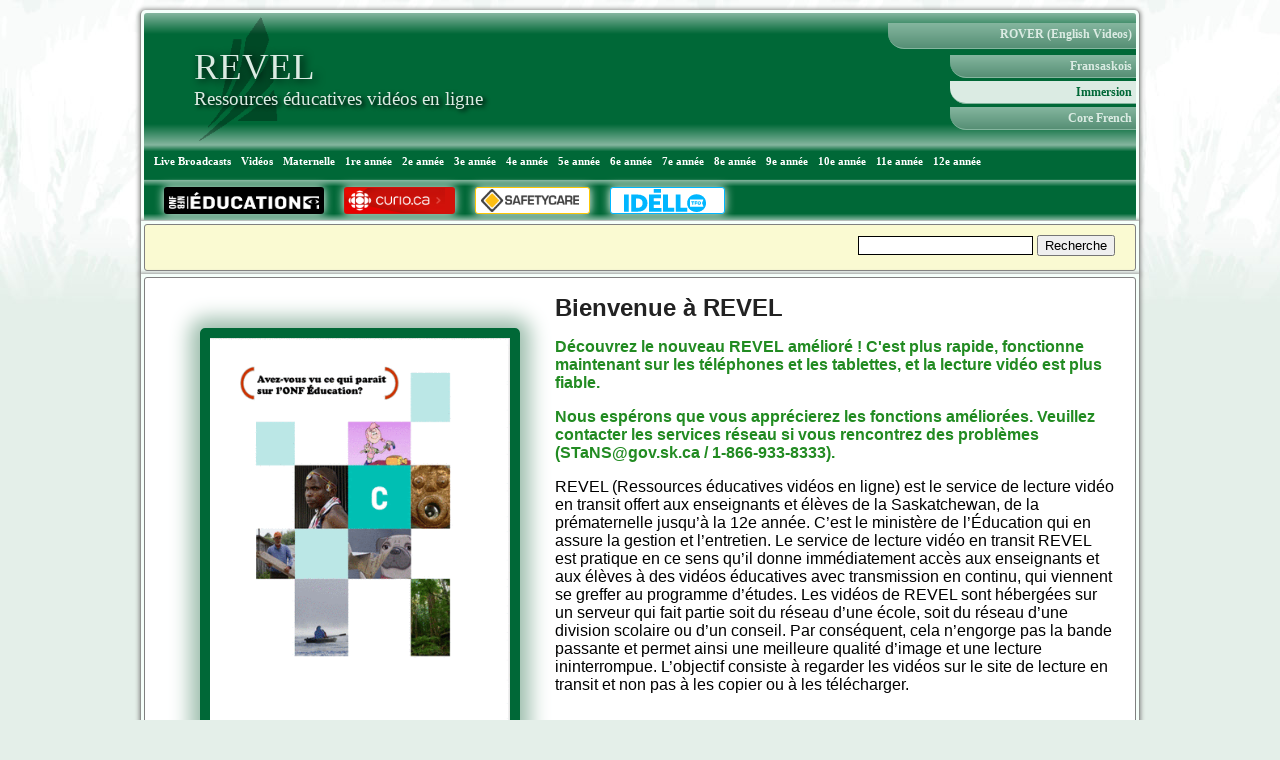

--- FILE ---
content_type: text/html; charset=utf-8
request_url: https://rover.edonline.sk.ca/fr
body_size: 5961
content:
<!DOCTYPE html>
<html>
  <head>
    <title>REVEL</title>

    <meta name="csrf-param" content="authenticity_token" />
<meta name="csrf-token" content="zDYMIBR0FdY788OD0EuZq86vSHFzL6JW6AqsVywPt36qI55n+USNYvjtPSkX0Ljh4L0GXqdxdjzcR8+ynsR7Dw==" />

    <meta http-equiv="Content-Type" content="text/html; charset=utf-8" />
    <meta charset="utf-8" />

    <meta property="og:site_name" content="REVEL" />

      <meta property="og:title" content="REVEL" />
      <meta property="og:type" content="website" />
      <meta property="og:url" content="https://rover.edonline.sk.ca/fr" />
      <meta property="og:image" content="https://rover.edonline.sk.ca/assets/screenshot_missing-4c568df5848daa57d4b4d079b36aadcf3843f7c25e3ffe4647320c525fcf2972.png" />

    <link rel="stylesheet" media="screen" href="/assets/application-321d5fd3f689db61921f35587a591eed4c63e4afb5d5ac303e50f0a302540ebd.css" />
    <link rel="stylesheet" media="print" href="/assets/print-2047a94c099bf9bb1ed7532cc886d52c27e0a194a496fece2152a76447da636c.css" />
    
  </head>
  <body class="main ">
    <div id="main">
      <div class='header_wrapper'>
  <div id="banner" class="clearfix">
    <div id="banner_logo" class="clearfix">
        <span id="banner_logo_img"><img src="/assets/GoS_logo_semi_transparent-a896488ecc3b9b2cd989b51192799730bd2b168d63a1cc5036d25e66b2a2e448.png" /></span>
        <span id="banner_logo_text">
            <a href="/fr">
              <span class="banner_logo_text_line" id="banner_logo_large">REVEL</span>
            </a>
            <span class="banner_logo_text_line" id="banner_logo_small">Ressources éducatives vidéos en ligne</span>
        </span>
    </div>


    <!-- ENGLISH / FRENCH MENUES -->
    <div id="banner_menu" class="clearfix">    

          <div class="banner_menu_button banner_menu_top_button">
            <a href="http://rover.edonline.sk.ca"> ROVER (English Videos) </a>
          </div>
          <div class="banner_menu_button banner_menu_sub_button">
            <a href="#fransaskois" class="toggle-switch" id="fransaskois">Fransaskois</a>
          </div>
          <div class="banner_menu_button banner_menu_sub_button">
            <a href="#immersion" class="toggle-switch" id="immersion">Immersion</a>
          </div>
          <div class="banner_menu_button banner_menu_sub_button">
            <a href="#core-french" class="toggle-switch" id="core">Core French</a>
          </div>
        
    </div>
  </div>


  <!-- GRADE / SUBJECT / LIVE NAVIGATION BUTTONS -->
  <div id="megamenu_wrapper">
    <div id="navbar">        
        <div class="menubar">        
            <div id="frenchNavGroup">
  <!-- Immersion Menu   -->
  <div id="immNav" style="display:block;">
    <ul id="mega-menu-immersion" class="mega-menu">
      <li><a href="//live.edonline.sk.ca/fr">Live Broadcasts</a></li>
      <li><a href="/fr/rover/videos/immersion/all">Vidéos</a>
        <ul>
          <li><a href="/fr/rover/videos/immersion/all">Toutes Les Vidéos</a></li>
          <li><a href="/fr/rover/videos/expiring_soon">Videos Expiring Soon (30 Days)</a></li>
          <li><a href="/fr/rover/videos/newest">New Videos (30 days)</a></li>
          <li><a href="/fr/rover/videos/random?language=french">Random Video</a></li>
        </ul>
      </li>

      <li> <a href="/fr/rover/videos/immersion/all/Maternelle">Maternelle</a>
        <ul>
          <li>
            <a href="/fr/rover/videos/immersion/all/Maternelle">Programme d'études interdisciplinaire</a>
          </li>
        </ul>
      </li>

      <li> <a href="/fr/rover/videos/immersion/all/1re%20année">1re année</a>
        <ul>
          <li><a href="/fr/rover/videos/immersion/all/1re%20année">Programme d'études interdisciplinaire</a></li>
        </ul>
      </li>
      <li> <a href="/fr/rover/videos/immersion/all/2e%20année">2e année</a>
        <ul>
          <li><a href="/fr/rover/videos/immersion/all/2e%20année">Programme d'études interdisciplinaire</a></li>
        </ul>
      </li>
      <li> <a href="/fr/rover/videos/immersion/all/3e%20année">3e année</a>
        <ul>
          <li><a href="/fr/rover/videos/immersion/Bienêtre/3e%20année">Bienêtre</a></li>
          <li><a href="/fr/rover/videos/immersion/Éducation%20artistique/3e%20année">Éducation artistique</a></li>
          <li><a href="/fr/rover/videos/immersion/Éducation%20physique/3e%20année">Éducation physique</a></li>
          <li><a href="/fr/rover/videos/immersion/Français/3e%20année">Français</a></li>
          <li><a href="/fr/rover/videos/immersion/Mathématiques/3e%20année">Mathématiques</a></li>
          <li><a href="/fr/rover/videos/immersion/Sciences/3e%20année">Sciences</a></li>
          <li><a href="/fr/rover/videos/immersion/Sciences%20humaines/3e%20année">Sciences humaines</a></li>

        </ul>
      </li>
      <li> <a href="/fr/rover/videos/immersion/all/4e%20année">4e année</a>
        <ul>
          <li><a href="/fr/rover/videos/immersion/Bienêtre/4e%20année">Bienêtre</a></li>
          <li><a href="/fr/rover/videos/immersion/Éducation%20artistique/4e%20année">Éducation artistique</a></li>
          <li><a href="/fr/rover/videos/immersion/Éducation%20physique/4e%20année">Éducation physique</a></li>
          <li><a href="/fr/rover/videos/immersion/Français/4e%20année">Français</a></li>
          <li><a href="/fr/rover/videos/immersion/Mathématiques/4e%20année">Mathématiques</a></li>
          <li><a href="/fr/rover/videos/immersion/Sciences/4e%20année">Sciences</a></li>
          <li><a href="/fr/rover/videos/immersion/Sciences%20humaines/4e%20année">Sciences humaines</a></li>

        </ul>
      </li>
      <li> <a href="/fr/rover/videos/immersion/all/5e%20année">5e année</a>
        <ul>
          <li><a href="/fr/rover/videos/immersion/Bienêtre/5e%20année">Bienêtre</a></li>
          <li><a href="/fr/rover/videos/immersion/Éducation%20artistique/5e%20année">Éducation artistique</a></li>
          <li><a href="/fr/rover/videos/immersion/Éducation%20physique/5e%20année">Éducation physique</a></li>
          <li><a href="/fr/rover/videos/immersion/Français/5e%20année">Français</a></li>
          <li><a href="/fr/rover/videos/immersion/Mathématiques/5e%20année">Mathématiques</a></li>
          <li><a href="/fr/rover/videos/immersion/Sciences/5e%20année">Sciences</a></li>
          <li><a href="/fr/rover/videos/immersion/Sciences%20humaines/5e%20année">Sciences humaines</a></li>
        </ul>

      </li>
      <li> <a href="/fr/rover/videos/immersion/all/6e%20année">6e année</a>
        <ul>
          <li><a href="/fr/rover/videos/immersion/Bienêtre/6e%20année">Bienêtre</a></li>
          <li><a href="/fr/rover/videos/immersion/Éducation%20artistique/6e%20année">Éducation artistique</a></li>
          <li><a href="/fr/rover/videos/immersion/Éducation%20physique/6e%20année">Éducation physique</a></li>
          <li><a href="/fr/rover/videos/immersion/Français/6e%20année">Français</a></li>
          <li><a href="/fr/rover/videos/immersion/Mathématiques/6e%20année">Mathématiques</a></li>
          <li><a href="/fr/rover/videos/immersion/Sciences/6e%20année">Sciences</a></li>
          <li><a href="/fr/rover/videos/immersion/Sciences%20humaines/6e%20année">Sciences humaines</a></li>
          <li><a href="/fr/rover/videos/immersion/Sensibilisation%20aux%20carrières/6e%20année">Sensibilisation aux carrières</a></li>
        </ul>
      </li>
      <li> <a href="/fr/rover/videos/immersion/all/7e%20année">7e année</a>
        <ul>
          <li><a href="/fr/rover/videos/immersion/Bienêtre/7e%20année">Bienêtre</a></li>
          <li><a href="/fr/rover/videos/immersion/Éducation%20artistique/7e%20année">Éducation artistique</a></li>
          <li><a href="/fr/rover/videos/immersion/Éducation%20physique/7e%20année">Éducation physique</a></li>
          <li><a href="/fr/rover/videos/immersion/Français/7e%20année">Français</a></li>
          <li><a href="/fr/rover/videos/immersion/Mathématiques/7e%20année">Mathématiques</a></li>
          <li><a href="/fr/rover/videos/immersion/Sciences/7e%20année">Sciences</a></li>
          <li><a href="/fr/rover/videos/immersion/Sciences%20humaines/7e%20année">Sciences humaines</a></li>
          <li><a href="/fr/rover/videos/immersion/Sensibilisation%20aux%20carrières/7e%20année">Sensibilisation aux carrières</a></li>
        </ul>
      </li>
      <li> <a href="/fr/rover/videos/immersion/all/8e%20année">8e année</a>
        <ul>
          <li><a href="/fr/rover/videos/immersion/Bienêtre/8e%20année">Bienêtre</a></li>
          <li><a href="/fr/rover/videos/immersion/Éducation%20artistique/8e%20année">Éducation artistique</a></li>
          <li><a href="/fr/rover/videos/immersion/Éducation%20physique/8e%20année">Éducation physique</a></li>
          <li><a href="/fr/rover/videos/immersion/Français/8e%20année">Français</a></li>
          <li><a href="/fr/rover/videos/immersion/Mathématiques/8e%20année">Mathématiques</a></li>
          <li><a href="/fr/rover/videos/immersion/Sciences/8e%20année">Sciences</a></li>
          <li><a href="/fr/rover/videos/immersion/Sciences%20humaines/8e%20année">Sciences humaines</a></li>
          <li><a href="/fr/rover/videos/immersion/Sensibilisation%20aux%20carrières/8e%20année">Sensibilisation aux carrières</a></li>
        </ul>
      </li>

      <li> <a href="/fr/rover/videos/immersion/all/9e%20année">9e année</a>
        <ul>
          <li><a href="/fr/rover/videos/immersion/Bienêtre/9e%20année">Bienêtre</a></li>
          <li><a href="/fr/rover/videos/immersion/Éducation%20artistique/9e%20année">Éducation artistique</a></li>
          <li><a href="/fr/rover/videos/immersion/Éducation%20physique/9e%20année">Éducation physique</a></li>
          <li><a href="/fr/rover/videos/immersion/Français/9e%20année">Français</a></li>
          <li><a href="/fr/rover/videos/immersion/Mathématiques/9e%20année">Mathématiques</a></li>
          <li><a href="/fr/rover/videos/immersion/Sciences/9e%20année">Sciences</a></li>
          <li><a href="/fr/rover/videos/immersion/Sciences%20humaines/9e%20année">Sciences humaines</a></li>
          <li><a href="/fr/rover/videos/immersion/Sensibilisation%20aux%20carrières/9e%20année">Sensibilisation aux carrières</a></li>
        </ul>
      </li>

      <li><a href="/fr/rover/videos/immersion/all/10e%20année">10e année</a>
        <ul>
          <li>
            <ul>
              <li><br /><br /></li>
              <li><a href="/fr/rover/videos/immersion/Éducation%20chrétienne/10e%20année">Éducation chrétienne</a></li>
              <li><a href="/fr/rover/videos/immersion/Français%20immersion/10e%20année">Français immersion</a></li>
              <li><a href="/fr/rover/videos/immersion/Histoire/10e%20année">Histoire</a></li>
              <li><a href="/fr/rover/videos/immersion/Mathématiques/10e%20année">Mathématiques</a></li>
              <li><a href="/fr/rover/videos/immersion/Mieux-être/10e%20année">Mieux-être</a></li>
              <li><a href="/fr/rover/videos/immersion/Sciences/10e%20année">Sciences</a></li>
            </ul>
          </li>


          <li>
            <a href="/fr/rover/videos/immersion/APA/10e%20année">APA</a>
            <ul>
              <li><a href="/fr/rover/videos/immersion/Adaptation%20au%20travail/10e%20année">Adaptation au travail</a></li>
              <li><a href="/fr/rover/videos/immersion/Alimentation/10e%20année">Alimentation</a></li>
              <li><a href="/fr/rover/videos/immersion/Design%20technique%20et%20industriel/10e%20année">Design technique et industriel</a></li>
              <li><a href="/fr/rover/videos/immersion/Document%20d'orientation/10e%20année">Document d'orientation</a></li>
              <li><a href="/fr/rover/videos/immersion/Entreprise%20et%20innovation/10e%20année">Entreprise et innovation</a></li>
              <li><a href="/fr/rover/videos/immersion/Exploration%20de%20carrières%20et%20d'emplois/10e%20année">Exploration de carrières et d'emplois</a></li>
              <li><a href="/fr/rover/videos/immersion/Faune/10e%20année">Faune</a></li>
              <li><a href="/fr/rover/videos/immersion/Gestions%20des%20finances/10e%20année">Gestions des finances</a></li>

            </ul>
          </li>

          <li>
            <a href="/fr/rover/videos/immersion/APA/10e%20année">APA</a>
            <ul>
              <li><a href="/fr/rover/videos/immersion/Gestion%20et%20marketing/10e%20année">Gestion et marketing</a></li>
              <li><a href="/fr/rover/videos/immersion/Mécanique/10e%20année">Mécanique</a></li>
              <li><a href="/fr/rover/videos/immersion/Mode/10e%20année">Mode</a></li>
              <li><a href="/fr/rover/videos/immersion/Pratiques%20agricoles/10e%20année">Pratiques agricoles</a></li>
              <li><a href="/fr/rover/videos/immersion/Santé%20communautaire/10e%20année">Santé communautaire</a></li>
              <li><a href="/fr/rover/videos/immersion/Technologie%20des%20communications/10e%20année">Technologie des communications</a></li>
              <li><a href="/fr/rover/videos/immersion/Technologies%20de%20la%20construction/10e%20année">Technologies de la construction</a></li>
              <li><a href="/fr/rover/videos/immersion/Tourisme/10e%20année">Tourisme</a></li>
            </ul>

          </li>
        </ul>

      </li>

      <li> <a href="/fr/rover/videos/immersion/all/11e%20année">11e année</a>

        <ul>
          <li>
            <ul>
              <li><br /><br /></li>
              <li><a href="/fr/rover/videos/immersion/Biologie/11e%20année">Biologie</a></li>
              <li><a href="/fr/rover/videos/immersion/Chimie/11e%20année">Chimie</a></li>
              <li><a href="/fr/rover/videos/immersion/Éducation%20chrétienne/11e%20année">Éducation chrétienne</a></li>
              <li><a href="/fr/rover/videos/immersion/Français%20immersion/11e%20année">Français immersion</a></li>
              <li><a href="/fr/rover/videos/immersion/Mathématiques/11e%20année">Mathématiques</a></li>
              <li><a href="/fr/rover/videos/immersion/Physique/11e%20année">Physique</a></li>
            </ul>
          </li>

          <li>
            <a href="/fr/rover/videos/immersion/APA/11e%20année">APA</a>
            <ul>
              <li><a href="/fr/rover/videos/immersion/Adaptation%20au%20travail/11e%20année">Adaptation au travail</a></li>
              <li><a href="/fr/rover/videos/immersion/Alimentation/11e%20année">Alimentation</a></li>
              <li><a href="/fr/rover/videos/immersion/Design%20technique%20et%20industriel/11e%20année">Design technique et industriel</a></li>
              <li><a href="/fr/rover/videos/immersion/Document%20d'orientation/11e%20année">Document d'orientation</a></li>
              <li><a href="/fr/rover/videos/immersion/Entreprise%20et%20innovation/11e%20année">Entreprise et innovation</a></li>
              <li><a href="/fr/rover/videos/immersion/Exploration%20de%20carrières%20et%20d'emplois/11e%20année">Exploration de carrières et d'emplois</a></li>
              <li><a href="/fr/rover/videos/immersion/Faune/11e%20année">Faune</a></li>
              <li><a href="/fr/rover/videos/immersion/Gestions%20des%20finances/11e%20année">Gestions des finances</a></li>

            </ul>
          </li>

          <li>
            <a href="/fr/rover/videos/immersion/APA/11e%20année">APA</a>
            <ul>
              <li><a href="/fr/rover/videos/immersion/Gestion%20et%20marketing/11e%20année">Gestion et marketing</a></li>
              <li><a href="/fr/rover/videos/immersion/Mécanique/11e%20année">Mécanique</a></li>
              <li><a href="/fr/rover/videos/immersion/Mode/11e%20année">Mode</a></li>
              <li><a href="/fr/rover/videos/immersion/Pratiques%20agricoles/11e%20année">Pratiques agricoles</a></li>
              <li><a href="/fr/rover/videos/immersion/Santé%20communautaire/11e%20année">Santé communautaire</a></li>
              <li><a href="/fr/rover/videos/immersion/Technologie%20des%20communications/11e%20année">Technologie des communications</a></li>
              <li><a href="/fr/rover/videos/immersion/Technologies%20de%20la%20construction/11e%20année">Technologies de la construction</a></li>
              <li><a href="/fr/rover/videos/immersion/Tourisme/11e%20année">Tourisme</a></li>
            </ul>
          </li>
        </ul>
      </li>

      <li> <a href="/fr/rover/videos/immersion/all/12e%20année">12e année</a>
        <ul>
          <li>
            <ul>
              <li><br /><br /></li>
              <li><a href="/fr/rover/videos/immersion/Biologie/12e%20année">Biologie</a></li>
              <li><a href="/fr/rover/videos/immersion/Chimie/12e%20année">Chimie</a></li>
              <li><a href="/fr/rover/videos/immersion/Éducation%20chrétienne/12e%20année">Éducation chrétienne</a></li>
              <li><a href="/fr/rover/videos/immersion/Français%20immersion/12e%20année">Français immersion</a></li>
              <li><a href="/fr/rover/videos/immersion/Mathématiques/12e%20année">Mathématiques</a></li>
              <li><a href="/fr/rover/videos/immersion/Physique/12e%20année">Physique</a></li>
            </ul>
          </li>

          <li>
            <a href="/fr/rover/videos/immersion/APA/all">APA</a>
            <ul>
              <li><a href="/fr/rover/videos/immersion/Adaptation%20au%20travail/12e%20année">Adaptation au travail</a></li>
              <li><a href="/fr/rover/videos/immersion/Alimentation/12e%20année">Alimentation</a></li>
              <li><a href="/fr/rover/videos/immersion/Design%20technique%20et%20industriel/12e%20année">Design technique et industriel</a></li>
              <li><a href="/fr/rover/videos/immersion/Document%20d'orientation/12e%20année">Document d'orientation</a></li>
              <li><a href="/fr/rover/videos/immersion/Entreprise%20et%20innovation/12e%20année">Entreprise et innovation</a></li>
              <li><a href="/fr/rover/videos/immersion/Exploration%20de%20carrières%20et%20d'emplois/12e%20année">Exploration de carrières et d'emplois</a></li>
              <li><a href="/fr/rover/videos/immersion/Faune/12e%20année">Faune</a></li>
              <li><a href="/fr/rover/videos/immersion/Gestions%20des%20finances/12e%20année">Gestions des finances</a></li>

            </ul>
          </li>

          <li>
            <a href="/fr/rover/videos/immersion/APA/all">APA</a>
            <ul>
              <li><a href="/fr/rover/videos/immersion/Gestion%20et%20marketing/12e%20année">Gestion et marketing</a></li>
              <li><a href="/fr/rover/videos/immersion/Mécanique/12e%20année">Mécanique</a></li>
              <li><a href="/fr/rover/videos/immersion/Mode/12e%20année">Mode</a></li>
              <li><a href="/fr/rover/videos/immersion/Pratiques%20agricoles/12e%20année">Pratiques agricoles</a></li>
              <li><a href="/fr/rover/videos/immersion/Santé%20communautaire/12e%20année">Santé communautaire</a></li>
              <li><a href="/fr/rover/videos/immersion/Technologie%20des%20communications/12e%20année">Technologie des communications</a></li>
              <li><a href="/fr/rover/videos/immersion/Technologies%20de%20la%20construction/12e%20année">Technologies de la construction</a></li>
              <li><a href="/fr/rover/videos/immersion/Tourisme/12e%20année">Tourisme</a></li>
            </ul>
          </li>

        </ul>
      </li>
    </ul>
  </div>


  <!-- Core French Menu -->
  <div id="coreNav" style="display:none">
    <ul id="mega-menu-core" class="mega-menu">
      <li><a href="/fr/rover/videos">Vidéos</a>
        <ul>
          <li><a href="/fr/rover/videos">Toutes Les Vidéos</a></li>
          <li><a href="/fr/rover/videos/expiring_soon">Videos Expiring Soon (30 Days)</a></li>
          <li><a href="/fr/rover/videos/newest">New Videos (30 days)</a></li>
          <li><a href="/fr/rover/videos/random">Random Video</a></li>
        </ul>
      </li>
      <li> <a href="/fr/rover/videos/core/Français%20de%20base%20-%20Core%20French/all">Français de base - Core French</a>
        <ul>
          <li><a href="/fr/rover/videos/core/Français%20de%20base%20-%20Core%20French/Level%201">Level 1</a></li>
          <li><a href="/fr/rover/videos/core/Français%20de%20base%20-%20Core%20French/Level%202">Level 2</a></li>
          <li><a href="/fr/rover/videos/core/Français%20de%20base%20-%20Core%20French/Level%203">Level 3</a></li>
          <li><a href="/fr/rover/videos/core/Français%20de%20base%20-%20Core%20French/Level%204">Level 4</a></li>
          <li><a href="/fr/rover/videos/core/Français%20de%20base%20-%20Core%20French/Level%205">Level 5</a></li>
          <li><a href="/fr/rover/videos/core/Français%20de%20base%20-%20Core%20French/Level%206">Level 6</a></li>
          <li><a href="/fr/rover/videos/core/Français%20de%20base%20-%20Core%20French/Level%207">Level 7</a></li>
          <li><a href="/fr/rover/videos/core/Français%20de%20base%20-%20Core%20French/Level%208">Level 8</a></li>
          <li><a href="/fr/rover/videos/core/Français%20de%20base%20-%20Core%20French/Level%209">Level 9</a></li>
          <li><a href="/fr/rover/videos/core/Core%20French%2010,%2020,%2030/Français%20de%20base%20-%20Core%20French">Core French 10, 20, 30</a></li>
        </ul>
      </li>
    </ul>
  </div>

  <!-- Fransaskois Menu -->
  <div id="franNav" style="display:none">
    <ul id="mega-menu-fransaskois" class="mega-menu">
      <li><a href="//live.edonline.sk.ca/fr">Live Broadcasts</a></li>
      <li><a href="/fr/rover/videos/fransaskois/all">Vidéos</a>
        <ul>
          <li><a href="/fr/rover/videos/fransaskois/all">Toutes Les Vidéos</a></li>

          <li><a href="/fr/rover/videos/expiring_soon">Videos Expiring Soon (30 Days)</a></li>
          <li><a href="/fr/rover/videos/newest">New Videos (30 days)</a></li>
          <li><a href="/fr/rover/videos/random?language=french">Random Video</a></li>
        </ul>
      </li>

      <li> <a href="/fr/rover/videos/fransaskois/all/Maternelle">Maternelle</a>
        <ul>
          <li><a href="/fr/rover/videos/fransaskois/all/Maternelle">Maternelle</a></li>
        </ul>
      </li>

      <li> <a href="/fr/rover/videos/fransaskois/all/1re%20année">1re année</a>
        <ul>
          <li><a href="/fr/rover/videos/fransaskois/Bienêtre/1re%20année">Bienêtre</a></li>
          <li><a href="/fr/rover/videos/fransaskois/Éducation%20artistique/1re%20année">Éducation artistique</a></li>
          <li><a href="/fr/rover/videos/fransaskois/Éducation%20physique/1re%20année">Éducation physique</a></li>
          <li><a href="/fr/rover/videos/fransaskois/Français/1re%20année">Français</a></li>
          <li><a href="/fr/rover/videos/fransaskois/Mathématiques/1re%20année">Mathématiques</a></li>
          <li><a href="/fr/rover/videos/fransaskois/Sciences/1re%20année">Sciences</a></li>
          <li><a href="/fr/rover/videos/fransaskois/Sciences%20humaines/1re%20année">Sciences humaines</a></li>
        </ul>
      </li>

      <li> <a href="/fr/rover/videos/fransaskois/all/2e%20année">2e année</a>
        <ul>
          <li><a href="/fr/rover/videos/fransaskois/Bienêtre/2e%20année">Bienêtre</a></li>
          <li><a href="/fr/rover/videos/fransaskois/Éducation%20artistique/2e%20année">Éducation artistique</a></li>
          <li><a href="/fr/rover/videos/fransaskois/Éducation%20physique/2e%20année">Éducation physique</a></li>
          <li><a href="/fr/rover/videos/fransaskois/Français/2e%20année">Français</a></li>
          <li><a href="/fr/rover/videos/fransaskois/Mathématiques/2e%20année">Mathématiques</a></li>
          <li><a href="/fr/rover/videos/fransaskois/Sciences/2e%20année">Sciences</a></li>
          <li><a href="/fr/rover/videos/fransaskois/Sciences%20humaines/2e%20année">Sciences humaines</a></li>
        </ul>
      </li>

      <li> <a href="/fr/rover/videos/fransaskois/all/3e%20année">3e année</a>
        <ul>
          <li><a href="/fr/rover/videos/fransaskois/Bienêtre/3e%20année">Bienêtre</a></li>
          <li><a href="/fr/rover/videos/fransaskois/Éducation%20artistique/3e%20année">Éducation artistique</a></li>
          <li><a href="/fr/rover/videos/fransaskois/Éducation%20physique/3e%20année">Éducation physique</a></li>
          <li><a href="/fr/rover/videos/fransaskois/Français/3e%20année">Français</a></li>
          <li><a href="/fr/rover/videos/fransaskois/Mathématiques/3e%20année">Mathématiques</a></li>
          <li><a href="/fr/rover/videos/fransaskois/Sciences/3e%20année">Sciences</a></li>
          <li><a href="/fr/rover/videos/fransaskois/Sciences%20humaines/3e%20année">Sciences humaines</a></li>
        </ul>
      </li>

      <li> <a href="/fr/rover/videos/fransaskois/all/4e%20année">4e année</a>
        <ul>
          <li><a href="/fr/rover/videos/fransaskois/Bienêtre/4e%20année">Bienêtre</a></li>
          <li><a href="/fr/rover/videos/fransaskois/Éducation%20artistique/4e%20année">Éducation artistique</a></li>
          <li><a href="/fr/rover/videos/fransaskois/Éducation%20physique/4e%20année">Éducation physique</a></li>
          <li><a href="/fr/rover/videos/fransaskois/Français/4e%20année">Français</a></li>
          <li><a href="/fr/rover/videos/fransaskois/Mathématiques/4e%20année">Mathématiques</a></li>
          <li><a href="/fr/rover/videos/fransaskois/Sciences/4e%20année">Sciences</a></li>
          <li><a href="/fr/rover/videos/fransaskois/Sciences%20humaines/4e%20année">Sciences humaines</a></li>
        </ul>
      </li>

      <li> <a href="/fr/rover/videos/fransaskois/all/5e%20année">5e année</a>
        <ul>
          <li><a href="/fr/rover/videos/fransaskois/Bienêtre/5e%20année">Bienêtre</a></li>
          <li><a href="/fr/rover/videos/fransaskois/Éducation%20artistique/5e%20année">Éducation artistique</a></li>
          <li><a href="/fr/rover/videos/fransaskois/Éducation%20physique/5e%20année">Éducation physique</a></li>
          <li><a href="/fr/rover/videos/fransaskois/Français/5e%20année">Français</a></li>
          <li><a href="/fr/rover/videos/fransaskois/Mathématiques/5e%20année">Mathématiques</a></li>
          <li><a href="/fr/rover/videos/fransaskois/Sciences/5e%20année">Sciences</a></li>
          <li><a href="/fr/rover/videos/fransaskois/Sciences%20humaines/5e%20année">Sciences humaines</a></li>
        </ul>
      </li>

      <li> <a href="/fr/rover/videos/fransaskois/all/6e%20année">6e année</a>
        <ul>
          <li><a href="/fr/rover/videos/fransaskois/Bienêtre/6e%20année">Bienêtre</a></li>
          <li><a href="/fr/rover/videos/fransaskois/Éducation%20artistique/6e%20année">Éducation artistique</a></li>
          <li><a href="/fr/rover/videos/fransaskois/Éducation%20physique/6e%20année">Éducation physique</a></li>
          <li><a href="/fr/rover/videos/fransaskois/Français/6e%20année">Français</a></li>
          <li><a href="/fr/rover/videos/fransaskois/Mathématiques/6e%20année">Mathématiques</a></li>
          <li><a href="/fr/rover/videos/fransaskois/Sciences/6e%20année">Sciences</a></li>
          <li><a href="/fr/rover/videos/fransaskois/Sciences%20humaines/6e%20année">Sciences humaines</a></li>
          <li><a href="/fr/rover/videos/fransaskois/Sensibilisation%20aux%20carrières/6e%20année">Sensibilisation aux carrières</a></li>
        </ul>
      </li>

      <li> <a href="/fr/rover/videos/fransaskois/all/7e%20année">7e année</a>
        <ul>
          <li><a href="/fr/rover/videos/fransaskois/Bienêtre/7e%20année">Bienêtre</a></li>
          <li><a href="/fr/rover/videos/fransaskois/Éducation%20artistique/7e%20année">Éducation artistique</a></li>
          <li><a href="/fr/rover/videos/fransaskois/Éducation%20physique/7e%20année">Éducation physique</a></li>
          <li><a href="/fr/rover/videos/fransaskois/Français/7e%20année">Français</a></li>
          <li><a href="/fr/rover/videos/fransaskois/Mathématiques/7e%20année">Mathématiques</a></li>
          <li><a href="/fr/rover/videos/fransaskois/Sciences/7e%20année">Sciences</a></li>
          <li><a href="/fr/rover/videos/fransaskois/Sciences%20humaines/7e%20année">Sciences humaines</a></li>
          <li><a href="/fr/rover/videos/fransaskois/Sensibilisation%20aux%20carrières/7e%20année">Sensibilisation aux carrières</a></li>
        </ul>
      </li>

      <li> <a href="/fr/rover/videos/fransaskois/all/8e%20année">8e année</a>
        <ul>
          <li><a href="/fr/rover/videos/fransaskois/Bienêtre/8e%20année">Bienêtre</a></li>
          <li><a href="/fr/rover/videos/fransaskois/Éducation%20artistique/8e%20année">Éducation artistique</a></li>
          <li><a href="/fr/rover/videos/fransaskois/Éducation%20physique/8e%20année">Éducation physique</a></li>
          <li><a href="/fr/rover/videos/fransaskois/Français/8e%20année">Français</a></li>
          <li><a href="/fr/rover/videos/fransaskois/Mathématiques/8e%20année">Mathématiques</a></li>
          <li><a href="/fr/rover/videos/fransaskois/Sciences/8e%20année">Sciences</a></li>
          <li><a href="/fr/rover/videos/fransaskois/Sciences%20humaines/8e%20année">Sciences humaines</a></li>
          <li><a href="/fr/rover/videos/fransaskois/Sensibilisation%20aux%20carrières/8e%20année">Sensibilisation aux carrières</a></li>
        </ul>
      </li>

      <li> <a href="/fr/rover/videos/fransaskois/all/9e%20année">9e année</a>
        <ul>
          <li><a href="/fr/rover/videos/fransaskois/Bienêtre/9e%20année">Bienêtre</a></li>
          <li><a href="/fr/rover/videos/fransaskois/Éducation%20artistique/9e%20année">Éducation artistique</a></li>
          <li><a href="/fr/rover/videos/fransaskois/Éducation%20physique/9e%20année">Éducation physique</a></li>
          <li><a href="/fr/rover/videos/fransaskois/Français/9e%20année">Français</a></li>
          <li><a href="/fr/rover/videos/fransaskois/Mathématiques/9e%20année">Mathématiques</a></li>
          <li><a href="/fr/rover/videos/fransaskois/Sciences/9e%20année">Sciences</a></li>
          <li><a href="/fr/rover/videos/fransaskois/Sciences%20humaines/9e%20année">Sciences humaines</a></li>
          <li><a href="/fr/rover/videos/fransaskois/Sensibilisation%20aux%20carrières/9e%20année">Sensibilisation aux carrières</a></li>
        </ul>
      </li>

      <li> <a href="/fr/rover/videos/fransaskois/all/10e%20année">10e année</a>
        <ul>
          <li>
            <ul>
              <li><br /><br /></li>
              <li><a href="/fr/rover/videos/fransaskois/Arts/10e%20année">Arts</a></li>
              <li><a href="/fr/rover/videos/fransaskois/Biologie/10e%20année">Biologie</a></li>
              <li><a href="/fr/rover/videos/fransaskois/Chimie/10e%20année">Chimie</a></li>
              <li><a href="/fr/rover/videos/fransaskois/Français%20fransaskois/10e%20année">Français fransaskois</a></li>
              <li><a href="/fr/rover/videos/fransaskois/Mathématiques/10e%20année">Mathématiques</a></li>
              <li><a href="/fr/rover/videos/fransaskois/Physique/10e%20année">Physique</a></li>
              <li><a href="/fr/rover/videos/fransaskois/Psychologie/10e%20année">Psychologie</a></li>
              <li><a href="/fr/rover/videos/fransaskois/Sciences%20sociales%20fransaskois/10e%20année">Sciences sociales fransaskois</a></li>
            </ul>
          </li>

          <li>
            <a href="/fr/rover/videos/fransaskois/APA/all">APA</a>
            <ul>
              <li><a href="/fr/rover/videos/fransaskois/Adaptation%20au%20travail/10e%20année">Adaptation au travail</a></li>
              <li><a href="/fr/rover/videos/fransaskois/Alimentation/10e%20année">Alimentation</a></li>
              <li><a href="/fr/rover/videos/fransaskois/Design%20technique%20et%20industriel/10e%20année">Design technique et industriel</a></li>
              <li><a href="/fr/rover/videos/fransaskois/Document%20d'orientation/10e%20année">Document d'orientation</a></li>
              <li><a href="/fr/rover/videos/fransaskois/Entreprise%20et%20innovation/10e%20année">Entreprise et innovation</a></li>
              <li><a href="/fr/rover/videos/fransaskois/Exploration%20de%20carrières%20et%20d'emplois/10e%20année">Exploration de carrières et d'emplois</a></li>
              <li><a href="/fr/rover/videos/fransaskois/Faune/10e%20année">Faune</a></li>
              <li><a href="/fr/rover/videos/fransaskois/Gestions%20des%20finances/10e%20année">Gestions des finances</a></li>

            </ul>
          </li>

          <li>
            <a href="/fr/rover/videos/fransaskois/APA/all">APA</a>
            <ul>
              <li><a href="/fr/rover/videos/fransaskois/Gestion%20et%20marketing/10e%20année">Gestion et marketing</a></li>
              <li><a href="/fr/rover/videos/fransaskois/Mécanique/10e%20année">Mécanique</a></li>
              <li><a href="/fr/rover/videos/fransaskois/Mode/10e%20année">Mode</a></li>
              <li><a href="/fr/rover/videos/fransaskois/Pratiques%20agricoles/10e%20année">Pratiques agricoles</a></li>
              <li><a href="/fr/rover/videos/fransaskois/Santé%20communautaire/10e%20année">Santé communautaire</a></li>
              <li><a href="/fr/rover/videos/fransaskois/Technologie%20des%20communications/10e%20année">Technologie des communications</a></li>
              <li><a href="/fr/rover/videos/fransaskois/Technologies%20de%20la%20construction/10e%20année">Technologies de la construction</a></li>
              <li><a href="/fr/rover/videos/fransaskois/Tourisme/10e%20année">Tourisme</a></li>
            </ul>
          </li>

        </ul>
      </li>

      <li> <a href="/fr/rover/videos/fransaskois/all/11e%20année">11e année</a>
        <ul>
          <li>
            <ul>
              <li><br /><br /></li>
              <li><a href="/fr/rover/videos/fransaskois/Arts/11e%20année">Arts</a></li>
              <li><a href="/fr/rover/videos/fransaskois/Biologie/11e%20année">Biologie</a></li>
              <li><a href="/fr/rover/videos/fransaskois/Chimie/11e%20année">Chimie</a></li>
              <li><a href="/fr/rover/videos/fransaskois/Français%20fransaskois/11e%20année">Français fransaskois</a></li>
              <li><a href="/fr/rover/videos/fransaskois/Mathématiques/11e%20année">Mathématiques</a></li>
              <li><a href="/fr/rover/videos/fransaskois/Physique/11e%20année">Physique</a></li>
              <li><a href="/fr/rover/videos/fransaskois/Psychologie/11e%20année">Psychologie</a></li>
              <li><a href="/fr/rover/videos/fransaskois/Sciences%20sociales%20fransaskois/11e%20année">Sciences sociales fransaskois</a></li>
            </ul>
          </li>


          <li>
            <a href="/fr/rover/videos/fransaskois/APA/all">APA</a>
            <ul>
              <li><a href="/fr/rover/videos/fransaskois/Adaptation%20au%20travail/11e%20année">Adaptation au travail</a></li>
              <li><a href="/fr/rover/videos/fransaskois/Alimentation/11e%20année">Alimentation</a></li>
              <li><a href="/fr/rover/videos/fransaskois/Design%20technique%20et%20industriel/11e%20année">Design technique et industriel</a></li>
              <li><a href="/fr/rover/videos/fransaskois/Document%20d'orientation/11e%20année">Document d'orientation</a></li>
              <li><a href="/fr/rover/videos/fransaskois/Entreprise%20et%20innovation/11e%20année">Entreprise et innovation</a></li>
              <li><a href="/fr/rover/videos/fransaskois/Exploration%20de%20carrières%20et%20d'emplois/11e%20année">Exploration de carrières et d'emplois</a></li>
              <li><a href="/fr/rover/videos/fransaskois/Faune/11e%20année">Faune</a></li>
              <li><a href="/fr/rover/videos/fransaskois/Gestions%20des%20finances/11e%20année">Gestions des finances</a></li>

            </ul>
          </li>

          <li>
            <a href="/fr/rover/videos/fransaskois/APA/all">APA</a>
            <ul>
              <li><a href="/fr/rover/videos/fransaskois/Gestion%20et%20marketing/11e%20année">Gestion et marketing</a></li>
              <li><a href="/fr/rover/videos/fransaskois/Mécanique/11e%20année">Mécanique</a></li>
              <li><a href="/fr/rover/videos/fransaskois/Mode/11e%20année">Mode</a></li>
              <li><a href="/fr/rover/videos/fransaskois/Pratiques%20agricoles/11e%20année">Pratiques agricoles</a></li>
              <li><a href="/fr/rover/videos/fransaskois/Santé%20communautaire/11e%20année">Santé communautaire</a></li>
              <li><a href="/fr/rover/videos/fransaskois/Technologie%20des%20communications/11e%20année">Technologie des communications</a></li>
              <li><a href="/fr/rover/videos/fransaskois/Technologies%20de%20la%20construction/11e%20année">Technologies de la construction</a></li>
              <li><a href="/fr/rover/videos/fransaskois/Tourisme/11e%20année">Tourisme</a></li>
            </ul>
          </li>

        </ul>
      </li>

      <li> <a href="/fr/rover/videos/fransaskois/all/12e%20année">12e année</a>

        <ul>
          <li>
            <ul>
              <li><br /><br /></li>
              <li><a href="/fr/rover/videos/fransaskois/Arts/12e%20année">Arts</a></li>
              <li><a href="/fr/rover/videos/fransaskois/Biologie/12e%20année">Biologie</a></li>
              <li><a href="/fr/rover/videos/fransaskois/Chimie/12e%20année">Chimie</a></li>
              <li><a href="/fr/rover/videos/fransaskois/Français%20fransaskois/12e%20année">Français fransaskois</a></li>
              <li><a href="/fr/rover/videos/fransaskois/Mathématiques/12e%20année">Mathématiques</a></li>
              <li><a href="/fr/rover/videos/fransaskois/Physique/12e%20année">Physique</a></li>
              <li><a href="/fr/rover/videos/fransaskois/Psychologie/12e%20année">Psychologie</a></li>
              <li><a href="/fr/rover/videos/fransaskois/Sciences%20sociales%20fransaskois/12e%20année">Sciences sociales fransaskois</a></li>
            </ul>
          </li>

          <li>
            <a href="/fr/rover/videos/fransaskois/APA/all">APA</a>
            <ul>
              <li><a href="/fr/rover/videos/fransaskois/Adaptation%20au%20travail/12e%20année">Adaptation au travail</a></li>
              <li><a href="/fr/rover/videos/fransaskois/Alimentation/12e%20année">Alimentation</a></li>
              <li><a href="/fr/rover/videos/fransaskois/Design%20technique%20et%20industriel/12e%20année">Design technique et industriel</a></li>
              <li><a href="/fr/rover/videos/fransaskois/Document%20d'orientation/12e%20année">Document d'orientation</a></li>
              <li><a href="/fr/rover/videos/fransaskois/Entreprise%20et%20innovation/12e%20année">Entreprise et innovation</a></li>
              <li><a href="/fr/rover/videos/fransaskois/Exploration%20de%20carrières%20et%20d'emplois/12e%20année">Exploration de carrières et d'emplois</a></li>
              <li><a href="/fr/rover/videos/fransaskois/Faune/12e%20année">Faune</a></li>
              <li><a href="/fr/rover/videos/fransaskois/Gestions%20des%20finances/12e%20année">Gestions des finances</a></li>

            </ul>
          </li>

          <li>
            <a href="/fr/rover/videos/fransaskois/APA/all">APA</a>
            <ul>
              <li><a href="/fr/rover/videos/fransaskois/Gestion%20et%20marketing/12e%20année">Gestion et marketing</a></li>
              <li><a href="/fr/rover/videos/fransaskois/Mécanique/12e%20année">Mécanique</a></li>
              <li><a href="/fr/rover/videos/fransaskois/Mode/12e%20année">Mode</a></li>
              <li><a href="/fr/rover/videos/fransaskois/Pratiques%20agricoles/12e%20année">Pratiques agricoles</a></li>
              <li><a href="/fr/rover/videos/fransaskois/Santé%20communautaire/12e%20année">Santé communautaire</a></li>
              <li><a href="/fr/rover/videos/fransaskois/Technologie%20des%20communications/12e%20année">Technologie des communications</a></li>
              <li><a href="/fr/rover/videos/fransaskois/Technologies%20de%20la%20construction/12e%20année">Technologies de la construction</a></li>
              <li><a href="/fr/rover/videos/fransaskois/Tourisme/12e%20année">Tourisme</a></li>
            </ul>
          </li>

        </ul>
      </li>
    </ul>
  </div>
</div>

        </div>      
    </div>


    <!-- ADMIN MENU -->      

        <!--<#=image_tag 'extra_menu.png', :style=>'padding: 0; margin: 0; margin-top: -6px; margin-left: -1px; margin-bottom:-3px;width: 1008px; position:relative; height:50px;'%>-->


<!--[if lte IE 9]>
<style>
.curio_en, .curio_fr, .nfb, .onf{
        background-image:none!important;
}
.curio_en, .curio_fr{
        padding:3px!important;
        height:21px!important;
}
.curio_en:hover, .curio_fr:hover{
        background-image:none!important;
}
#userBar{
}
</style>
<![endif]-->


<div id="userBar">
    <div class="UserBarAjax">
        <div id="userNav">


          <a target="_blank" href="https://onf.external.edonline.sk.ca/education">
            <div class="external_video_provider_button onf " title="Browse titles on onf.ca" style="">
              <!--[if lte IE 9]>
                    <img style="width:100%; height:100%;" src="/assets/onf_banner-cece42a21070d81110cfc17e7fca4a37cd5d3edf248eb470458cdb52df78edd3.png" />
                    <![endif]-->
            </div>
          </a>

          <a target="_blank" href="https://curio.external.edonline.sk.ca/fr/accueil-invite">
            <div class="external_video_provider_button curio_fr " title="Browse titles on curio.ca (french)" style="">
              <!--[if lte IE 9]>
                    <img style="width:100%; height:100%;" src="/images/curio_fr_banner.png" />
                    <![endif]-->
            </div>
          </a>
          <a target="_blank" href="https://safetycare.external.edonline.sk.ca?region=fr">
            <div class="external_video_provider_button safetycare_fr " title="Browse titles on safetycare.ca" style="">
              <!--[if lte IE 9]>
                    <img style="width:100%; height:100%;" src="/images/safetycare_fr_banner.png" />
                    <![endif]-->
            </div>
          </a>
          <a target="_blank" href="https://login.external.edonline.sk.ca/public/idello.html">
            <div class="external_video_provider_button idello_fr " title="Browse titles on Idello.org" style="">
              <!--[if lte IE 9]>
                    <img style="width:100%; height:100%;" src="/assets/idello_banner-5c4fc54811312409a2f1dee0b26070548c7ba3b4ac3dd72496703e20ea3d8ace.svg" />
                    <![endif]-->
            </div>
          </a>


          

          <!-- login link -->

          <style>
            .nfb_menu_button:hover img {
              -webkit-filter: invert(100%);
            }
          </style>
        </div>
    </div>
</div>


    

  </div>
</div>


      <div id="flashcontainer">
        <!-- Flashes -->
<div class="flashes">
</div>


      </div>

      <div class="breadcrumbs_wrapper">
  <div id="breadcrumbs" class="clearfix">


    <span id= "search">		  
        <form action="/fr/rover/videos" accept-charset="UTF-8" method="get"><input name="utf8" type="hidden" value="&#x2713;" autocomplete="off" />
          <input value="and" autocomplete="off" type="hidden" name="video[m]" id="video_m" />

          <input type="text" id="rover_search" name="q[title_or_r_number_or_description_or_entry_or_series_name_or_series_description_or_video_type_or_file_url_or_file_name_cont]" value=""/>
          <input type="submit" class="" value="Recherche"/>
</form>    </span>
    

    <span id= "extra_crumbs">
      
    </span>
    <span id="sort">
      
    </span>
  </div>
</div>


      <div class="pageWrapper">
        <div class ="pageContent">
          <div id="notes" class="clearfix"></div>
            <div id="videoContainer" style="display:block"></div>



<div class="homepage_promo">
  <div class="homepage_promo_screenshot", style="position:relative; width:300px; height:400px; background-image:url('/assets/curiofr-onf-18bea782e16937a8f8767cc5dc8659b4807f56a10d6c8ebce85026ebd869e7f9.gif'); background-size:100% 100%;" >
	<!--[if lte IE 9]>
		<img style="width:100%; height:100%;" src="/assets/curiofr-onf-18bea782e16937a8f8767cc5dc8659b4807f56a10d6c8ebce85026ebd869e7f9.gif" />
	<![endif]-->
  </div>
</div>
<!--

<div class="homepage_promo">

    <div style="clear:both"></div>

    <div class="homepage_promo_title"></div>
</div>
-->

<p><b style="font-size: x-large; color: rgb(34, 34, 34);">Bienvenue &agrave; REVEL</b></p>

<p style="color:forestgreen; font-weight:bold;">D&eacute;couvrez le nouveau REVEL am&eacute;lior&eacute; ! C&#39;est plus rapide, fonctionne maintenant sur les t&eacute;l&eacute;phones et les tablettes, et la lecture vid&eacute;o est plus fiable.</p>

<p style="color:forestgreen; font-weight:bold;">Nous esp&eacute;rons que vous appr&eacute;cierez les fonctions am&eacute;lior&eacute;es. Veuillez contacter les services r&eacute;seau si vous rencontrez des probl&egrave;mes (STaNS@gov.sk.ca / 1-866-933-8333).</p>

<p><span lang="fr-CA">REVEL (Ressources &eacute;ducatives vid&eacute;os en ligne) est le service de lecture vid&eacute;o en transit offert aux enseignants et &eacute;l&egrave;ves de la Saskatchewan, de la pr&eacute;maternelle jusqu&rsquo;&agrave; la 12e ann&eacute;e. C&rsquo;est le minist&egrave;re de l&rsquo;&Eacute;ducation qui en assure la gestion et l&rsquo;entretien. Le service de lecture vid&eacute;o en transit REVEL est pratique en ce sens qu&rsquo;il donne imm&eacute;diatement acc&egrave;s aux enseignants et aux &eacute;l&egrave;ves &agrave; des vid&eacute;os &eacute;ducatives avec transmission en continu, qui viennent se greffer au programme d&rsquo;&eacute;tudes. Les vid&eacute;os de REVEL sont h&eacute;berg&eacute;es sur un serveur qui fait partie soit du r&eacute;seau d&rsquo;une &eacute;cole, soit du r&eacute;seau d&rsquo;une division scolaire ou d&rsquo;un conseil. Par cons&eacute;quent, cela n&rsquo;engorge pas la bande passante et permet ainsi une </span><span lang="fr-CA">meilleure qualit&eacute; d&rsquo;image et une lecture ininterrompue. L&rsquo;objectif consiste &agrave; regarder les</span><span lang="fr-CA"> vid&eacute;os sur le site de lecture en transit et non pas &agrave; les copier ou &agrave; les t&eacute;l&eacute;charger. &nbsp;</span></p>

<p>&nbsp;</p>

<p style="margin-top: 0.18cm; margin-bottom: 0.26cm; background-image: initial; background-attachment: initial; background-size: initial; background-origin: initial; background-clip: initial; background-position: initial; background-repeat: initial;"><span lang="fr-CA">La collection de REVEL est form&eacute;e de plus de 1500 vid&eacute;os en anglais et fran&ccedil;ais pouvant &ecirc;tre utilis&eacute;es en classe par les enseignants comme par les &eacute;l&egrave;ves &agrave; titre de documents p&eacute;dagogiques. Toutes les vid&eacute;os du site ont &eacute;t&eacute; &eacute;valu&eacute;es par des professionnels de l&rsquo;&eacute;ducation et </span>recommand&eacute;es comme documents de r&eacute;f&eacute;rence agr&eacute;&eacute;s pour le programme de la maternelle &agrave; la 12e ann&eacute;e de la Saskatchewan.&nbsp;Il demeure la responsabilit&eacute; des enseignants et enseignantes de visionner et s&eacute;lectionner des mat&eacute;riaux qui r&eacute;pondent le mieux aux besoins des &eacute;l&egrave;ves, de l&rsquo;&eacute;cole et de la communaut&eacute;. Les enseignants et enseignantes doivent choisir les ressources en fonction de la politique de s&eacute;lection des ressources d&rsquo;apprentissage de la division scolaire ou du conseil scolaire.</p>

<p style="margin-top: 0.18cm; margin-bottom: 0.26cm; background-image: initial; background-attachment: initial; background-size: initial; background-origin: initial; background-clip: initial; background-position: initial; background-repeat: initial;">&nbsp;</p>

<p style="margin-top: 0.18cm; margin-bottom: 0.26cm"><span lang="fr-CA">Le service REVEL est accessible &agrave; partir des &eacute;coles ou des bureaux des conseils scolaires de la Saskatchewan sans qu&rsquo;il ne soit n&eacute;cessaire d&rsquo;ouvrir une session. Il est &eacute;galement possible d&rsquo;acc&eacute;der &agrave; REVEL de l&rsquo;ext&eacute;rieur du contexte scolaire en ouvrant une session au moyen d&rsquo;un compte Blackboard. Tous les enseignants et les &eacute;l&egrave;ves de la Saskatchewan ont un compte Blackboard. Pour obtenir de plus amples renseignements &agrave; ce sujet, communiquez avec STaNS@gov.sk.ca ou avec le centre d&rsquo;assistance au secteur (Sector Support Desk) au 1-866-933-8333.</span></p>

<p>&nbsp;</p>


            <div class="footer" id="footer">

  <br />
  <img alt="End of Page" src="/assets/footer-a3a7a0ebcd3e0c93d2fa95f6025fab2d2e455c4df8282434e5bf9853977497f7.gif" />
  <br />

  <a class="cache_test" href="/fr">Accueil </a>&nbsp;

  <a href="/fr/rover/faq">FAQ</a>


  <a href="https://progetudes.gov.sk.ca">Les programmes d&#39;etudes de la Sask</a>&nbsp;

  <a href="/fr/rover/contact">Pour nous joindre</a>&nbsp;


  <a href="/fr/users/sign_in">Admin</a>&nbsp;

  <span> © Droit d&#39;auteur 2026 </span>

  <div id="app-version">      
   <small>6.5.3</small> - <small>moe--rover--production-658d8897f-858g7</small> - <small>2026-01-22 01:37:24 +0000</small>
  </div>
</div>

            <br/>     
        </div>
      </div>
    </div>

      <!-- Pages are not captured on live, live handles its own analytics-->
      <script async src="https://www.googletagmanager.com/gtag/js?id=G-RZHHREL05R"></script>
      <script>
        window.dataLayer = window.dataLayer || [];
        function gtag() { dataLayer.push(arguments) }
        gtag('js', new Date());
        gtag('config', 'G-RZHHREL05R');
        console.log("Google Analytics Page Tracking Loaded")
      </script>                
    

    <script>            
      var live_current_time_epoch = 1769045844000;    
      var locale = document.URL.match("/fr") == "/fr" || document.URL.match("revel.edonline.sk.ca") == "revel.edonline.sk.ca" ? "fr" : "en";
    </script>
    <script src="/assets/application-9dc4ed573cd9874295e87dfbd54d83476aa694f9e656f837df3c18a258cbaf9f.js"></script>

    
  </body>
</html>
